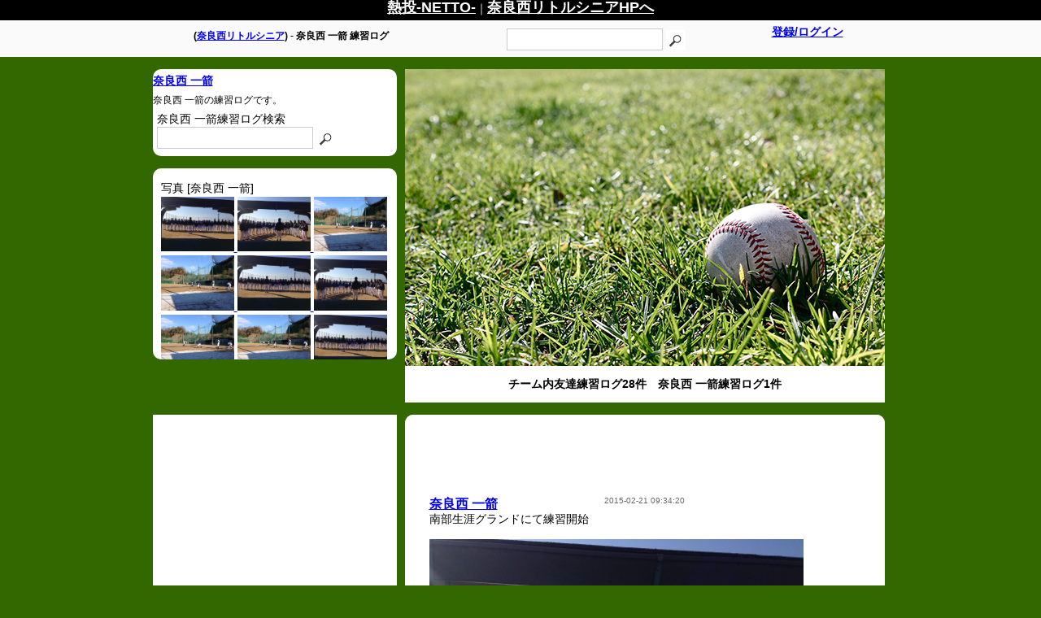

--- FILE ---
content_type: text/html
request_url: https://www.netto.jp/cs/bg.php?bloger_id=416&blog_id=24
body_size: 21739
content:

<?xml version="1.0" encoding="UTF-8"?>
<!DOCTYPE html PUBLIC "-//W3C//DTD XHTML 1.0 Transitional//EN" "http://www.w3.org/TR/xhtml1/DTD/xhtml1-transitional.dtd">
<html xmlns="http://www.w3.org/1999/xhtml" lang="ja"><head>
<meta http-equiv="Content-Type" content="text/html; charset=utf-8" />
<title>奈良西リトルシニア - netto -</title>
<meta name="keywords" content="野球,ホームページ,中学,硬式,野球,奈良西リトルシニア" />
<meta name="description" content="奈良西リトルシニアの練習ログです。" />
<!--CSS保存先-->
<link href="/cs/script/style.css" rel="stylesheet" type="text/css">
<link href="/cs/script/bloger_edit.css" rel="stylesheet" type="text/css">
<!--CSS保存先-->


<script type="text/javascript" src="/cs/script/footer.js"></script>
<script src="https://ajax.googleapis.com/ajax/libs/jquery/1.8.0/jquery.min.js"></script>

<script type="text/javascript">
$(function(){
	$("dd").after().hide();
	$("dt.accordion").click(function(){
		$(this).next().slideToggle();
	});
});

</script>


<!--グーグルアナリティクス-->
<!-- Google tag (gtag.js) -->
<script async src="https://www.googletagmanager.com/gtag/js?id=G-GX381214BD"></script>
<script>
  window.dataLayer = window.dataLayer || [];
  function gtag(){dataLayer.push(arguments);}
  gtag('js', new Date());

  gtag('config', 'UA-49865730-1');
  gtag('config', 'G-GX381214BD');
</script>

<!--グーグルアナリティクス-->
</head>
<body>
<!--グローバルヘッダー-->
<div id="header_netto" style="color:#FFF">
	<a href="/" target="_blank" style="color:#FFFFFF;font-weight:bold;font-size:18px;">熱投-NETTO-</a>｜<a href="/naranishi/" target="_blank" style="color:#FFFFFF;font-weight:bold;font-size:18px;">奈良西リトルシニアHPへ</a>
</div>
<div id = header_wrapper>
	
	<div id="header">
    	<div id="header_group"><h1>(<a href="bg.php?usr_account=naranishi">奈良西リトルシニア</a>) - 奈良西 一箭 練習ログ</h1></div>
    	<div id="header_search_keywords">
        	<form action="bg.php" method="get">
                       		 <input type="hidden" name="usr_account" value="naranishi" />
        		<input type="text" name="keyword" class="usr_basic" maxlength="50" />
        		<input type="image" src="/common/bg/img/search_icon.jpg" />
      		</form>
        </div>
                <!--ログイン-->
        <div id="header_login" style="z-index: 50;">
        	<dl>
                  <dt class="accordion"><a href="#">登録/ログイン</a></dt>
                    <dd>
                        <ul>
                            <li>
                               <form action="bg.php" method="post">
                               <input type="hidden" name="action" value="login" />
                               <input type="hidden" name="to_ken" value="00d7a70d2aed076e241822b448c66f01">
                                E-mail
                                   <input type="text" name="email" class="usr_basic" maxlength="100" />
                                パスワード
                                   <input type="text" name="password" class="usr_basic" maxlength="20" /><br />
                                <input type="image" src="/common/bg/img/login.jpg" />
                            	</form>
                            </li>
                            <li style="height:30px;">
                               <a href="bg.php?usr_account=naranishi&flag=forget_password" style="color:#FFFFFF;">パスワード忘れた方</a>
                            </li>
                             <li style="height:30px;">
                               <a href="bg.php?usr_account=naranishi&flag=new_bloger" style="color:#FFFFFF;">新規会員登録</a>
                            </li>
                        </ul>
                    </dd>
                
			</dl>
       	</div>
        <!--ログイン-->
            </div>
</div>
<!--グローバルヘッダー-->


<!--ヘッダー-->

<div id="header_user_wrapper">
	<!--左側-->
	<div id="user_left_contents">
    	<!--プロフィール-->
    	<div id="user_left_profile">
        	<!--<div id="user_profile_img">
            	<a href="bg.php?usr_account=naranishi&bloger_id=416">
                <img src="/cs/bloger_s_img/416.jpg" alt="奈良西 一箭のプロフィール画像" width="90px" />
                </a>
            </div>
            -->

            
            <div id="user_profile_name">
            	<a href="bg.php?usr_account=naranishi&bloger_id=416">
                奈良西 一箭
                </a>
                            </div>
            <div id="user_profile_txt">
            	奈良西 一箭の練習ログです。
            </div>
            <div id="user_search_keywords">
            	<form action="bg.php" method="get">
        			奈良西 一箭練習ログ検索
                      <input type="hidden" name="bloger_id" value="416" />
        			<input type="text" name="keyword" class="usr_basic" maxlength="50" value="" />
        			<input type="image" src="/common/bg/img/search_icon.jpg" />
      			</form>
            </div>
        </div>
        <!--プロフィール-->
        <!--写真一覧-->
        <div id="user_left_thumb">
        	<div id="user_left_thumb_warpper">
	        	<div id="user_left_thumb_title">
	            	写真 [奈良西 一箭]
	            </div>
                                	<a href="/cs/bg.php?bloger_id=416&blog_id=24">
                                                                        <img src="http://m-ct.jp/netto/cs/bg_img/416/24.jpg" class="user_left_thumb_img" width="90px" />
                          
                                                                        <img src="http://m-ct.jp/netto/cs/bg_img/416/23.jpg" class="user_left_thumb_img" width="90px" />
                          
                                                                        <img src="http://m-ct.jp/netto/cs/bg_img/416/22.jpg" class="user_left_thumb_img" width="90px" />
                          
                                                                        <img src="http://m-ct.jp/netto/cs/bg_img/416/21.jpg" class="user_left_thumb_img" width="90px" />
                          
                     
                    </a>

                                	<a href="/cs/bg.php?bloger_id=416&blog_id=23">
                                                                        <img src="http://m-ct.jp/netto/cs/bg_img/416/24.jpg" class="user_left_thumb_img" width="90px" />
                          
                                                                        <img src="http://m-ct.jp/netto/cs/bg_img/416/23.jpg" class="user_left_thumb_img" width="90px" />
                          
                                                                        <img src="http://m-ct.jp/netto/cs/bg_img/416/22.jpg" class="user_left_thumb_img" width="90px" />
                          
                                                                        <img src="http://m-ct.jp/netto/cs/bg_img/416/21.jpg" class="user_left_thumb_img" width="90px" />
                          
                     
                    </a>

                                	<a href="/cs/bg.php?bloger_id=416&blog_id=22">
                                                                        <img src="http://m-ct.jp/netto/cs/bg_img/416/24.jpg" class="user_left_thumb_img" width="90px" />
                          
                                                                        <img src="http://m-ct.jp/netto/cs/bg_img/416/23.jpg" class="user_left_thumb_img" width="90px" />
                          
                                                                        <img src="http://m-ct.jp/netto/cs/bg_img/416/22.jpg" class="user_left_thumb_img" width="90px" />
                          
                                                                        <img src="http://m-ct.jp/netto/cs/bg_img/416/21.jpg" class="user_left_thumb_img" width="90px" />
                          
                     
                    </a>

                                	<a href="/cs/bg.php?bloger_id=416&blog_id=21">
                                                                        <img src="http://m-ct.jp/netto/cs/bg_img/416/24.jpg" class="user_left_thumb_img" width="90px" />
                          
                                                                        <img src="http://m-ct.jp/netto/cs/bg_img/416/23.jpg" class="user_left_thumb_img" width="90px" />
                          
                                                                        <img src="http://m-ct.jp/netto/cs/bg_img/416/22.jpg" class="user_left_thumb_img" width="90px" />
                          
                                                                        <img src="http://m-ct.jp/netto/cs/bg_img/416/21.jpg" class="user_left_thumb_img" width="90px" />
                          
                     
                    </a>

                 
	        </div>
    	</div>
         <!--写真一覧-->
    </div>
    <!--左側-->
    <!--メイン-->
    <div id="user_main_contents">
    	<div id="user_main_header">
        	        	<div id="user_main_header_img">
                
            	                	<img src="/cs/default_main_bloger_img/1.jpg" alt="奈良西 一箭メイン画像" />
                            	                
            </div>
            <div id="user_main_header_txt">
                	チーム内友達練習ログ28件　奈良西 一箭練習ログ1件
            </div>
            
            
        </div>
    </div>
    <!--メイン-->
</div>
<!--ヘッダー-->
<!--グローバルコンテンツ-->
<div id="wrapper">
	<!--左側-->
    <div id="left_contents"> 
				  	
        <div id="left_adsense_wrapper">
			<script type="text/javascript"src="/common/js/ad_bg_left.js"></script>
			<script type="text/javascript"src="//pagead2.googlesyndication.com/pagead/show_ads.js"></script>
        </div>
        
                <!--写真一覧-->
        <div id="user_left_thumb">
        	<div id="user_left_thumb_warpper">
	        	<div id="user_left_thumb_title">
	            	<b>[奈良西リトルシニア]</b>所属メンバー写真
	            </div>
                                                            <a href="bg.php?bloger_id=386&blog_id=30">
                                                    <img src="http://m-ct.jp/netto/cs/bg_img/386/30.jpg" class="user_left_thumb_img" width="90px" />
                         

                        </a>
                            
                                            <a href="bg.php?bloger_id=386&blog_id=29">
                                                    <img src="http://m-ct.jp/netto/cs/bg_img/386/29.jpg" class="user_left_thumb_img" width="90px" />
                         

                        </a>
                            
                                            <a href="bg.php?bloger_id=385&blog_id=28">
                                                    <img src="http://m-ct.jp/netto/cs/bg_img/385/28.jpg" class="user_left_thumb_img" width="90px" />
                         

                        </a>
                            
                                            <a href="bg.php?bloger_id=385&blog_id=27">
                                                    <img src="http://m-ct.jp/netto/cs/bg_img/385/27.jpg" class="user_left_thumb_img" width="90px" />
                         

                        </a>
                            
                                            <a href="bg.php?bloger_id=385&blog_id=26">
                                                    <img src="http://m-ct.jp/netto/cs/bg_img/385/26.jpg" class="user_left_thumb_img" width="90px" />
                         

                        </a>
                            
                                            <a href="bg.php?bloger_id=385&blog_id=25">
                                                    <img src="http://m-ct.jp/netto/cs/bg_img/385/25.jpg" class="user_left_thumb_img" width="90px" />
                         

                        </a>
                            
                                    	        </div>
    	</div>
         <!--写真一覧-->
                 <div id="left_comment">
        	<div id="left_comment_warpper">
	        	<div id="left_comment_title">
                	<b>[<a href="/cs/bg.php?usr_account=naranishi">奈良西リトルシニア</a>]</b>の練習ログ
	            </div>
                
                                        <!--コメント1-->
                    <div class="left_comment_row">
                        <div class="left_comment_img">
                        	<div style="position: relative;float: left;overflow: hidden;height: 60px;width: 60px;display: block;margin:4px 2px 0px 2px; ">
                                

                                <a href="/cs/bg.php?bloger_id=416&blog_id=24">
                                                                            <img src="http://m-ct.jp/netto/cs/bg_img/416/24.jpg" class="user_left_thumb_img" width="90px" />
                                     
            
                                    </a>
                            </div>
                        </div>
                        <div class="left_comment_txt"><!--<a href="/cs/bg.php?bloger_id=416&blog_id=24"><b>奈良西 一箭</b></a><br />--><a href="/cs/bg.php?bloger_id=416&blog_id=24" style="color:#000;text-decoration:none">南部生涯グランドにて練習開始...</a></div>
                    </div>
                    <!--コメント1-->
                                        <!--コメント1-->
                    <div class="left_comment_row">
                        <div class="left_comment_img">
                        	<div style="position: relative;float: left;overflow: hidden;height: 60px;width: 60px;display: block;margin:4px 2px 0px 2px; ">
                                

                                <a href="/cs/bg.php?bloger_id=416&blog_id=23">
                                                                            <img src="http://m-ct.jp/netto/cs/bg_img/416/23.jpg" class="user_left_thumb_img" width="90px" />
                                     
            
                                    </a>
                            </div>
                        </div>
                        <div class="left_comment_txt"><!--<a href="/cs/bg.php?bloger_id=416&blog_id=23"><b>奈良西 一箭</b></a><br />--><a href="/cs/bg.php?bloger_id=416&blog_id=23" style="color:#000;text-decoration:none">南部生涯グランドにて練習開始...</a></div>
                    </div>
                    <!--コメント1-->
                                        <!--コメント1-->
                    <div class="left_comment_row">
                        <div class="left_comment_img">
                        	<div style="position: relative;float: left;overflow: hidden;height: 60px;width: 60px;display: block;margin:4px 2px 0px 2px; ">
                                

                                <a href="/cs/bg.php?bloger_id=416&blog_id=22">
                                                                            <img src="http://m-ct.jp/netto/cs/bg_img/416/22.jpg" class="user_left_thumb_img" width="90px" />
                                     
            
                                    </a>
                            </div>
                        </div>
                        <div class="left_comment_txt"><!--<a href="/cs/bg.php?bloger_id=416&blog_id=22"><b>奈良西 一箭</b></a><br />--><a href="/cs/bg.php?bloger_id=416&blog_id=22" style="color:#000;text-decoration:none">大谷山グランドにて...</a></div>
                    </div>
                    <!--コメント1-->
                                        <!--コメント1-->
                    <div class="left_comment_row">
                        <div class="left_comment_img">
                        	<div style="position: relative;float: left;overflow: hidden;height: 60px;width: 60px;display: block;margin:4px 2px 0px 2px; ">
                                

                                <a href="/cs/bg.php?bloger_id=416&blog_id=21">
                                                                            <img src="http://m-ct.jp/netto/cs/bg_img/416/21.jpg" class="user_left_thumb_img" width="90px" />
                                     
            
                                    </a>
                            </div>
                        </div>
                        <div class="left_comment_txt"><!--<a href="/cs/bg.php?bloger_id=416&blog_id=21"><b>奈良西 一箭</b></a><br />--><a href="/cs/bg.php?bloger_id=416&blog_id=21" style="color:#000;text-decoration:none">大谷山グランドにて...</a></div>
                    </div>
                    <!--コメント1-->
                    	        </div>
    	</div>
        	                <!--ブロガー一覧-->
        <!--
        <div id="group_left_thumb">
        	<div id="group_left_thumb_warpper">
	        	<div id="group_left_thumb_title">
	            	その他の練習ログ｜<a href="bg.php?flag=all_bloger">全練習ログを見る</a>
	            </div>
                                	<div class="group_left_thumb_img">
                    <a href="bg.php?bloger_id=5167">
                    <div class="group_comment_txt">八潮シニア</div>
                    </a>
                    </div>
                                	<div class="group_left_thumb_img">
                    <a href="bg.php?bloger_id=4609">
                    <div class="group_comment_txt">OZAKI</div>
                    </a>
                    </div>
                                	<div class="group_left_thumb_img">
                    <a href="bg.php?bloger_id=336">
                    <div class="group_comment_txt">袖ヶ浦リトルシニア</div>
                    </a>
                    </div>
                                	<div class="group_left_thumb_img">
                    <a href="bg.php?bloger_id=5358">
                    <div class="group_comment_txt">越谷リトルM</div>
                    </a>
                    </div>
                                	<div class="group_left_thumb_img">
                    <a href="bg.php?bloger_id=4968">
                    <div class="group_comment_txt">201</div>
                    </a>
                    </div>
                                	<div class="group_left_thumb_img">
                    <a href="bg.php?bloger_id=354">
                    <div class="group_comment_txt">千葉緑リトルシニア</div>
                    </a>
                    </div>
                <br />
                <a href="bg.php?usr_account=naranishi&flag=all_bloger">仲間一覧</a>
	        </div>
    	</div>
        
        -->
         <!--ブロガー一覧-->    </div>
	<!--左側-->
    <!--メインコンテンツ-->
    <div id="main_contents">
    	<!--コメント部分-->
    	<!--コメント部分-->
        <div id="main_comment">
        	<div class="main_adsense_header_wrapper">
        		<script type="text/javascript"src="/common/js/ad_bg_header.js"></script>
				<script type="text/javascript"src="//pagead2.googlesyndication.com/pagead/show_ads.js"></script>
        	</div>
            <!--コメントラップ-->
        	<div id="main_comment_warpper">
        		<!--コメント-->
                                	                	 <div class="main_comment_row">

                        <div class="main_comment_profile">
                        	<a href="bg.php?usr_account=naranishi&bloger_id=416">
                            奈良西 一箭
                            </a>
                        </div>
                        <div class="main_comment_date">
                        	                            	2015-02-21 09:34:20
                                                    	                        </div>
                        <div class="main_comment_txt">
                        	                            	南部生涯グランドにて練習開始
                                                                                    		<br />
                            		                                    	<img src="http://m-ct.jp/netto/cs/bg_img/416/24.jpg" style="width:100%;text-align:center;margin-top:15px;" />
                                                                            
                                                                                </div>
                    </div>
                                    	            <!--コメント-->
                <div> <b>&nbsp;1&nbsp;</b>  ｜1件</div>
	         </div>
             <!--コメントラップ-->
             <div class="main_adsense_footer_wrapper">
        		<script type="text/javascript"src="/common/js/ad_bg_footer.js"></script>
				<script type="text/javascript"src="//pagead2.googlesyndication.com/pagead/show_ads.js"></script>
        	</div>
    	</div>
        <!--コメント部分-->        <!--コメント部分-->
    </div>
    <!--メインコンテンツ-->
</div>
<!--グローバルコンテンツ-->
<!--グローバルフッター-->
<div id = footer_wrapper>
	<div id="footer">
    <a href="/" target="_blank" style="color:#000000;font-weight:bold;font-size:18px;">熱投-NETTO-</a><br />
	(C) Copyright MOCA All rights reserved.
</div>	
</div>
<!--グローバルフッター-->

</body>
</html>

--- FILE ---
content_type: text/html; charset=utf-8
request_url: https://www.google.com/recaptcha/api2/aframe
body_size: 265
content:
<!DOCTYPE HTML><html><head><meta http-equiv="content-type" content="text/html; charset=UTF-8"></head><body><script nonce="BQNl0aR7lHPZb172Ier56A">/** Anti-fraud and anti-abuse applications only. See google.com/recaptcha */ try{var clients={'sodar':'https://pagead2.googlesyndication.com/pagead/sodar?'};window.addEventListener("message",function(a){try{if(a.source===window.parent){var b=JSON.parse(a.data);var c=clients[b['id']];if(c){var d=document.createElement('img');d.src=c+b['params']+'&rc='+(localStorage.getItem("rc::a")?sessionStorage.getItem("rc::b"):"");window.document.body.appendChild(d);sessionStorage.setItem("rc::e",parseInt(sessionStorage.getItem("rc::e")||0)+1);localStorage.setItem("rc::h",'1770141766800');}}}catch(b){}});window.parent.postMessage("_grecaptcha_ready", "*");}catch(b){}</script></body></html>

--- FILE ---
content_type: text/css
request_url: https://www.netto.jp/cs/script/style.css
body_size: 9958
content:
/* ------ ���ι�¤ ------ */

* {
	margin: 0px;
	padding: 0px;

}

html {  
    overflow-y:scroll;  
} 

body {
	color:#000000;
	font-size: 14px;
	line-height: 140%;
	font-family:'Lucida Grande','Hiragino Kaku Gothic ProN', '�ҥ饮�γѥ� ProN W3', Meiryo, �ᥤ�ꥪ, sans-serif;
	background: #336800;
}
h1 {
	font-size: 12px;

}

h2, h3, h4, h5, h6, h7 {
	font-size: large;
	font-weight: bold;
}

.usr_basic{
	border:0; padding:5px; font-size:12px; font-family:Arial, sans-serif; color:#000000; border:solid 1px #ccc; width:180px; height:15px;	
}

.basic{
	border:0; padding:5px; font-size:16px; font-family:Arial, sans-serif; color:#000000; border:solid 1px #ccc; width:250px; height:30px;	
}
.button_basic{
	border:0; padding:5px; font-size:16px; font-family:Arial, sans-serif; color:#FFFFFF; border:solid 1px #ccc; height:30px;background-color: #000267;	
}

img, a img {
	border:none;
}

input ,select{
vertical-align:middle;
}

/* ------ �إå�����ʬ ------ */
div#header_netto{
	width:100%;
	height:25px;
	text-align: center;
	margin: 0;
	background-color: #000000;
}
div#header_wrapper{
	width:100%;
	height:auto;
	padding-top:10px;
	padding-bottom:10px;
	text-align: left;
	background-color: #fafafa;
	margin: 0;
	margin-bottom:15px;		
}

div#header{
	width:905px;
	height:25px;
	text-align: left;
	margin: auto;
	vertical-align:middle;
	position: relative;
}

#header_search_keywords  {   
	position: absolute;
	top: 0; right: 250px;   
} 

.search_keywords  {   
	width: 182px;   
	height: 16px;   
	background: #FFFFFF;   
	border: solid 1px #666666;   
	padding: 4px;   
	color: #000;   
}

#header_login  {   
	position: absolute;
	top: -5px; right: 0px;   
}
#header_logo  {   
	position: absolute;
	top: -8px; left: 0px;   
}
#header_group  {   
	position: absolute;
	top: 0; left: 50px;   
}

/* ------ �������󥢥����ǥ����� ------ */
dl {
	width: 200px;
	color:#000000;
	text-align:center;
	font-weight:bold;
}

dt.accordion{
    width: 100%;
    height: 20px;
    color:#000000;
}
 
dd {
    width: 100%;
}

dd ul li{
	list-style: none;
	height:150px;
	line-height: 30px;
	color:#FFFFFF;
	background:#09F;
}

/* ------ �桼�����إå��� ------ */
div#header_user_wrapper{
	width:905px;
	height:auto;
	text-align: left;
	margin: auto;	
}
/* ------ �桼������¦����ƥ�� ------ */

div#left_contents{
	width:300px;
	height:auto;
	text-align: left;
	float:left;
}
div#user_left_contents{
	width:300px;
	height:auto;
	text-align: left;
	float:left;
}
/* ------ �桼�����ץ��ե����� ------ */

div#user_left_profile{
	width:300px;
	height:auto;
	background: #FFFFFF; 
	overflow:hidden;
	text-align: left;
    border-radius: 10px;        /* CSS3��� */  
    -webkit-border-radius: 10px;    /* Safari,Google Chrome�� */  
    -moz-border-radius: 10px;   /* Firefox�� */	
}
div#user_profile_img{
	width:90px;
	height:90px;
	text-align: left;
	margin: 5px;
	float:left;	
}
div#user_profile_name{
	width:195px;
	height:auto;
	font-size:14px;
	font-weight:bold;
	text-align: left;
	margin-top: 5px;
	float:left;	
}
div#user_profile_txt{
	width:195px;
	height:auto;
	font-size:12px;
	text-align: left;
	margin-top: 5px;
	float:left;	
}

div#user_search_keywords  {   
	width:250px;
	height:50px;
	margin-top:4px;
	margin-left:5px;
	padding-bottom:5px;
	float:left;  
} 

/* ------ �桼��������ͥ��� ------ */

div#user_left_thumb{
	width:300px;
	height:235px;
	background: #FFFFFF; 
	overflow:hidden;
	text-align: left;
	margin-top: 15px;
	border-radius: 10px;        /* CSS3��� */  
    -webkit-border-radius: 10px;    /* Safari,Google Chrome�� */  
    -moz-border-radius: 10px;   /* Firefox�� */	
	float:left;	
}
div#user_left_thumb_warpper{
	width:285px;
	height:auto;
	text-align: left;
	margin-top: 15px;
	margin-left: 10px;
	margin-bottom: 10px;
	float:left;	
}
div#user_left_thumb_title{
	width:280px;
	height:15px;
	text-align: left;
	margin-bottom: 5px;
	float:left;	
}
div.user_left_thumb_img{
	width:90x;
	height:120px;
	text-align: left;
	margin-bottom: 5px;
	margin-left: 5px;
	float:left;	
}

/* ------ ���롼�ץ���ͥ��� ------ */

div#group_left_thumb{
	width:300px;
	height:285px;
	background: #FFFFFF; 
	overflow:hidden;
	text-align: left;
	margin-top: 15px;
	border-radius: 10px;        /* CSS3��� */  
    -webkit-border-radius: 10px;    /* Safari,Google Chrome�� */  
    -moz-border-radius: 10px;   /* Firefox�� */	
	float:left;	
}
div#group_left_thumb_warpper{
	width:285px;
	height:auto;
	text-align: left;
	margin-top: 15px;
	margin-left: 10px;
	margin-bottom: 10px;
	float:left;	
}
div#group_left_thumb_title{
	width:280px;
	height:15px;
	text-align: left;
	margin-bottom: 5px;
	float:left;	
}
div.group_left_thumb_img{
	width:90x;
	height:120px;
	text-align: left;
	margin-bottom: 5px;
	margin-left: 5px;
	float:left;	
}
div.group_comment_txt{
	width:90px;
	height:auto;
	text-align: center;
	line-height:140%;
	font-size:12px;
	font-weight:bold;
	float:left;	
}

/* ------ �桼��������ƥ�� ------ */

div#user_main_contents{
	width:590px;
	height:auto;
	text-align: left;
	margin-left:10px;
	border-radius: 10px;        /* CSS3��� */  
    -webkit-border-radius: 10px;    /* Safari,Google Chrome�� */  
    -moz-border-radius: 10px;   /* Firefox�� */	
	float:left;		
}
/* ------ �桼�����ᥤ��β��� ------ */
div#user_main_header{
	width:590px;
	height:auto;
	text-align: left;
	margin-bottom:15px;
	border-radius: 10px;        /* CSS3��� */  
    -webkit-border-radius: 10px;    /* Safari,Google Chrome�� */  
    -moz-border-radius: 10px;   /* Firefox�� */	
	float:left;		
}
div#user_main_header_img{
	width:590px;
	height:365px;
	text-align: left;
	margin-bottom:0;
	position: relative;
	float:left;		
}
div#user_main_header_txt{
	width:590px;
	height:auto;
	background: #FFFFFF;
	text-align: center;
	font-size:14px;
	font-weight:bold;
	padding-top:13px;
	padding-bottom:13px;
	float:left;		
}
/* ------ ��ʬ�ΤĤ֤䤭 ------ */

div#user_main_message_regist{
	width:360px;
	height:95px;
	padding:15px;
	text-align: left;
	margin-bottom:0;
	position: absolute;
	top:150px;
	left:105px;
	background-color:#FFFFFF;
	border-radius: 10px;        /* CSS3��� */  
    -webkit-border-radius: 10px;    /* Safari,Google Chrome�� */  
    -moz-border-radius: 10px;   /* Firefox�� */	
	filter:alpha(opacity=85);
    -moz-opacity:0.85;
    -khtml-opacity: 0.85;
    opacity:0.85;
}
div#user_main_message{
	width:300px;
	height:auto;
	text-align: center;
	font-size:14px;
	padding-bottom:20px;
	font-weight:bold;
	float:left;		
}
#user_message  {   
	width: 350px;   
	height: 50px;   
	background: #FFFFFF;   
	border: solid 1px #666666;   
	padding: 4px;   
	color: #000;   
}

/* ------ ����ƥ����ʬ ------ */
div#wrapper{
	width:905px;
	height:auto;
	text-align: left;
	margin: auto;	
	margin-top: 70px;
}

/* ------ ��¦����ƥ�� ------ */

div#left_contents{
	width:300px;
	height:auto;
	text-align: left;
	float:left;
}


/* ------ adsense ------ */

div#left_adsense_wrapper{
	width:300px;
	height:auto;
	background: #FFFFFF; 
	overflow:hidden;
	text-align: left;
	float:left;	
}
/* ------ ��������Ĥ֤䤭 ------ */

div#left_comment{
	width:300px;
	height:auto;
	background: #FFFFFF; 
	overflow:hidden;
	text-align: left;
	margin-top: 15px;
	border-radius: 10px;        /* CSS3��� */  
    -webkit-border-radius: 10px;    /* Safari,Google Chrome�� */  
    -moz-border-radius: 10px;   /* Firefox�� */	
	float:left;	
}
div#left_comment_warpper{
	width:285px;
	height:auto;
	text-align: left;
	margin-top: 15px;
	margin-left: 10px;
	margin-bottom: 10px;
	float:left;	
}
div#left_comment_title{
	width:285px;
	height:15px;
	text-align: left;
	margin-bottom: 5px;
	float:left;	
}
div.left_comment_row{
	width:280px;
	height:auto;
	text-align: left;
	margin-top: 10px;
	padding-bottom: 10px;
	border-bottom: solid 1px #CCCCCC;
	float:left;	
}
div.left_comment_img{
	width:90x;
	height:90px;
	text-align: left;
	float:left;	
}
div.left_comment_txt{
	width:180px;
	height:auto;
	text-align: left;
	margin-left: 10px;
	line-height:140%;
	font-size:12px;
	float:left;	
}

/* ------ �ᥤ�󥳥�ƥ�� ------ */

div#main_contents{
	width:590px;
	height:auto;
	text-align: left;
	margin-left:10px;
	float:left;		
}



div#main_comment{
	width:590px;
	height:auto;
	background: #FFFFFF; 
	overflow:hidden;
	text-align: left;
	border-radius: 10px;        /* CSS3��� */  
    -webkit-border-radius: 10px;    /* Safari,Google Chrome�� */  
    -moz-border-radius: 10px;   /* Firefox�� */	
	float:left;	
}
/* ------ adsense ------ */

div.main_adsense_header_wrapper{
	width:590px;
	height:auto;
	background: #FFFFFF; 
	padding-top: 15px;
	text-align: center;
	float:left;	
}

div#main_comment_warpper{
	width:565px;
	height:auto;
	text-align: left;
	background: #FFFFFF;
	margin-top: 15px;
	margin-left: 15px;
	margin-bottom: 10px;
	float:left;	
}

div.main_comment_row{
	width:565px;
	height:auto;
	text-align: left;
	margin-top: 10px;
	padding-bottom: 10px;
	border-bottom: solid 1px #CCCCCC;
	float:left;	
}
div.main_comment_img{
	width:90x;
	height:90px;
	text-align: left;
	float:left;	
}
div.main_comment_profile{
	width:200px;
	height:auto;
	text-align: left;
	margin-left: 15px;
	line-height:120%;
	font-weight:bold;
	font-size:16px;
	float:left;	
}
div.main_comment_date{
	width:245px;
	height:auto;
	text-align: left;
	margin-left: 15px;
	line-height:120%;
	font-size:10px;
	color:#666666;
	float:left;	
}
div.main_comment_txt{
	width:460px;
	height:auto;
	text-align: left;
	margin-left: 15px;
	line-height:140%;
	font-size:14px;
	float:left;	
}
/* ------ adsense ------ */

div.main_adsense_footer_wrapper{
	width:590px;
	height:auto;
	background: #FFFFFF; 
	padding-bottom: 15px;
	text-align: center;
	float:left;	
}
/* ------ �եå�����ʬ ------ */
div#footer_wrapper{
	width:100%;
	height:auto;
	padding-top:10px;
	padding-bottom:10px;
	background-color: #fafafa;
	margin: 0;
	margin-top:15px;
	float:left;
	text-align: center;
}

div#footer{
	width:905px;
	height:auto;
	text-align: center;
	margin: auto;	
}

--- FILE ---
content_type: text/css
request_url: https://www.netto.jp/cs/script/bloger_edit.css
body_size: 1227
content:
div#header_edit_wrapper{
	width:905px;
	height:auto;
	text-align: left;
	margin: auto;	
}

div#main_bloger_edit{
	width:590px;
	height:auto;
	background: #FFFFFF; 
	overflow:hidden;
	text-align: left;
	border-radius: 10px;        /* CSS3��� */  
    -webkit-border-radius: 10px;    /* Safari,Google Chrome�� */  
    -moz-border-radius: 10px;   /* Firefox�� */	
	float:left;	
}

div#main_bloger_edit_warpper{
	width:565px;
	height:auto;
	text-align: left;
	background: #FFFFFF;
	margin-top: 15px;
	margin-left: 15px;
	margin-bottom: 10px;
	float:left;	
}
.table_border{
	border: 1px solid #CCCCCC; font-size:12px;background-color:#E1E1E1;	
}
.bloger_edit_table{
width: 100%;
border-collapse: separate;
border-spacing: 0px;
border: 1px solid #CCCCCC;
font-size:12px;
}
.bloger_edit_table th{
width:25%;
padding:8px;
text-align: left;
vertical-align: middle;
color: #444;
background-color: #fafafa;
border-left: 3px double #660000;
border-top: 1px solid #fff;
border-right: 1px solid #CCCCCC;
border-bottom: 1px solid #CCCCCC;
}
.bloger_edit_table td{
width:75%;
padding:8px;
background-color: #fafafa;
border-right: 1px solid #CCCCCC;
border-bottom: 1px solid #CCCCCC;
}

--- FILE ---
content_type: text/javascript
request_url: https://www.netto.jp/common/js/ad_bg_header.js
body_size: 160
content:
google_ad_client = "ca-pub-8679332810759158";
/* nettobg pc ヘッダー */
google_ad_slot = "1247722017";
google_ad_width = 468;
google_ad_height = 60;



--- FILE ---
content_type: text/javascript
request_url: https://www.netto.jp/common/js/ad_bg_left.js
body_size: 158
content:
google_ad_client = "ca-pub-8679332810759158";
/* nettobg PC レフト300_250 */
google_ad_slot = "8131087618";
google_ad_width = 300;
google_ad_height = 250;


--- FILE ---
content_type: text/javascript
request_url: https://www.netto.jp/common/js/ad_bg_footer.js
body_size: 165
content:
google_ad_client = "ca-pub-8679332810759158";
/* nettobg pc フッター */
google_ad_slot = "9968520419";
google_ad_width = 468;
google_ad_height = 60;
//-->
